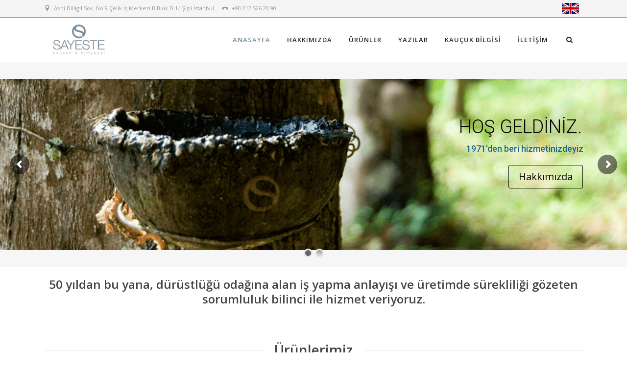

--- FILE ---
content_type: text/html; charset=UTF-8
request_url: https://www.sayestekaucuk.net/
body_size: 16276
content:
<!DOCTYPE html>
<html lang="tr" class="css3transitions">
<head>
<meta charset="UTF-8" />
<link rel="icon" href="https://www.sayestekaucuk.net/wp-content/uploads/2019/07/sayestekaucuk-fav.png" type="image/png">
<!-- Title -->
<!-- Responsive Meta -->
<meta name="viewport" content="width=device-width, initial-scale=1, maximum-scale=1"> 
<!-- Pingback URL -->
<link rel="pingback" href="https://www.sayestekaucuk.net/xmlrpc.php" />
<!-- Le HTML5 shim, for IE6-8 support of HTML5 elements -->
<!--[if lt IE 9]>
<script src="https://html5shim.googlecode.com/svn/trunk/html5.js"></script>
<![endif]-->
<style type="text/css">
p a{color: #798c99 !important;}
p a:hover{color: #798c99}
aside ul li{border-bottom:1px solid #e7e7e7;}
aside .tagcloud a:hover, .nav-growpop .icon-wrap, .woocommerce .widget_price_filter .ui-slider .ui-slider-range, .woocommerce-page .widget_price_filter .ui-slider .ui-slider-range, .woocommerce #content .quantity .minus:hover, .woocommerce #content .quantity .plus:hover, .woocommerce .quantity .minus:hover, .woocommerce .quantity .plus:hover, .woocommerce-page #content .quantity .minus:hover, .woocommerce-page #content .quantity .plus:hover, .woocommerce-page .quantity .minus:hover, .woocommerce-page .quantity .plus:hover{background:#798c99;} 
.nav-growpop .icon-wrap{border:0px solid #798c99;}
.accordion.style_1 .accordion-heading.in_head .accordion-toggle:before, .accordion.style_2 .accordion-heading.in_head .accordion-toggle:before, .accordion.style_3 .accordion-heading.in_head .accordion-toggle:before, .footer_social_icons.circle li:hover{background-color:#798c99;} 
nav .menu li > ul.sub-menu li{border-bottom:1px solid #222222;}
.codeless_slider .swiper-slide .buttons a.bordered:hover, .header_12 .full_nav_menu nav ul > li:hover, .header_12 .full_nav_menu nav ul > li.current-menu-item, .header_12 .full_nav_menu nav ul > li.current-menu-parent, .header_12 .full_nav_menu nav ul > li:hover{background:#798c99;}
.services_steps .icon_wrapper, .accordion.style_1 .accordion-heading.in_head .accordion-toggle:before{border:1px solid #798c99;}
.blog-article.timeline-style .timeline .date, aside #s, #respond textarea, #respond input[type="text"], .recent_news.events .blog-item, .sticky,.post-password-form input[type="password"]{border:1px solid #e7e7e7;}
.recent_news.events .link, .header_12 .full_nav_menu nav ul > li{border-left:1px solid #e7e7e7;}
.header_12 .full_nav_menu nav ul > li:last-child{border-right:1px solid #e7e7e7; padding-right:5px !important;}
.timeline-border{background:#e7e7e7;}
.portfolio-item.basic .link, .skill .prog, .codeless_slider .swiper-slide .buttons.colors-light a.colored, .recent_news.events .blog-item:hover .link{background:#798c99;}
.services_medium.style_1:hover .icon_wrapper, .services_medium.style_3:hover .icon_wrapper{background:#798c99 !important;}
.services_medium.style_3:hover .icon_wrapper{border:2px solid #798c99 !important;}
.blog-article .media .overlay{background:rgba(121, 140, 153, 0.8);}
.list li.titledesc dl dt .circle, .header_12 .after_navigation_widgetized #s{border:1px solid #e7e7e7;}
.blockquote{border-left:2px solid #798c99;}
.header_page h1{line-height:80px;}
.services_media.style_2 h5{ 
background:#798c99;
}
.services_small .content div, .comment .comment_text{line-height: 20px;}
.services_large:hover .icon_wrapper, .services_steps:hover .icon_wrapper {background: #798c99 ;}
.section-style.borders, .header_12 .full_nav_menu{border-top:1px solid #e7e7e7; border-bottom:1px solid #e7e7e7}
#comments{border-top:1px solid #e7e7e7;}
.not_found .search_field input[type="text"]{border:1px solid #e7e7e7;}
.background--dark nav .menu > li > a:hover, .background--dark header#header .header_tools .vert_mid > a:hover, .background--dark header#header .header_tools .vert_mid .cart .cart_icon:hover, .tabbable.style_1.tabs-left .nav-tabs li.active a, .contact_information dt i{color:#798c99 !important;}
.social_icons_sc i:hover, .tabbable.tabs-top.style_1 .nav.nav-tabs li.active a{color:#798c99;}
.header_1.fullwidth_slider_page .top_wrapper, .header_4.fullwidth_slider_page .top_wrapper, .header_5.fullwidth_slider_page .top_wrapper,.header_5.page_header_yes .top_wrapper, .header_11.fullwidth_slider_page .top_wrapper{
padding-top:90px;
}
.header_2 nav .menu>li.current-menu-item, .header_2 nav .menu>li.current-menu-parent, .header_2 nav .menu>li:hover{border-top:3px solid #798c99;}
.header_2 nav .codeless_custom_menu_mega_menu{border-top:2px solid #798c99;}
.header_2 nav .menu > li > ul.sub-menu{border-top:2px solid #798c99;}
.header_3 nav .menu>li.current-menu-item, .header_3 nav .menu>li.current-menu-parent, .header_3 nav .menu>li:hover{border-top:3px solid #798c99;}
.header_3 nav .codeless_custom_menu_mega_menu{border-top:2px solid #798c99;}
.header_3 nav .menu > li > ul.sub-menu{border-top:2px solid #798c99;} 
.header_4 nav .menu li > ul, .header_4 nav .menu>li:hover, .header_4 nav .menu>li.current-menu-item, .header_4 nav .menu>li.current-menu-parent, .header_4 .codeless_custom_menu_mega_menu, .header_4 .codeless_custom_menu_mega_menu{background:rgba(34, 34, 34, 0.90) !important;}
.header_4 .codeless_custom_menu_mega_menu ul.sub-menu{
background:transparent !important; 
}
.header_4 nav .menu>li:hover a, .header_4 nav .menu>li.current-menu-item a, .header_4 nav .menu>li.current-menu-parent a{color:#fff;}
.header_4 nav .menu li > ul.sub-menu li{border-bottom:1px solid rgba(34,34,34,0);}
.header_4 .header_page.with_subtitle .titles{margin-top:45px;}
.header_8 nav .menu>li.current-menu-item, .header_8 nav .menu>li.current-menu-parent, .header_8 nav .menu>li:hover{border-bottom:3px solid #798c99;}
.header_9 nav .menu>li.current-menu-item > a, .header_9 nav .menu>li.current-menu-parent > a , .header_9 nav .menu>li > a:hover{border-bottom:1px solid #798c99;}
.header_10 .full_nav_menu .container{border-top:1px solid #e7e7e7;border-bottom:1px solid #e7e7e7;}
.header_10 .full_nav_menu .container{border-top:1px solid #e7e7e7;border-bottom:1px solid #e7e7e7;}
.header_11.sticky_header nav.left .menu > li:last-child{padding-right:5px; margin-right:0; }
.woocommerce ul.products li.product:hover .overlay, .woocommerce-page ul.products li.product:hover .overlay{background:rgba(16,184,199, 0.90 );}
.woocommerce #content div.product p.price, .woocommerce #content div.product span.price, .woocommerce div.product p.price, .woocommerce div.product span.price, .woocommerce-page #content div.product p.price, .woocommerce-page #content div.product span.price, .woocommerce-page div.product p.price, .woocommerce-page div.product span.price, .woocommerce .star-rating span, .woocommerce-page .star-rating span, .recent_news.events .link i{color: #798c99;}
.header_tools .cart .checkout{
border-top:1px solid #222222;
}
.header_tools .cart_icon i:before{line-height:20px;}
.header_tools .cart .content .cart_item{
border-bottom:1px solid #222222;
}
.header_tools .cart .content .cart_item .description .price, .header_tools .cart .content .cart_item .description .price .amount, .header_tools .cart .cart_item .remove:after{
color:#888;
}
.header_tools .cart .content .cart_item .description .title, .header_tools .cart .checkout .subtotal{
color:#fff;
}
.header_tools .cart .content .cart_item .description .title:hover, .header_tools .cart .cart_item .remove:hover:after{color:#798c99;}
.tabbable.style_1 .nav-tabs li a{font-weight: 600}
.portfolio-item.grayscale .project:after{
border-color: transparent transparent #ffffff transparent;
}
#logo img{margin-top:-40px; }
.portfolio_single ul.info li .title{
text-transform: uppercase;
font-weight: 700	 }
.tabbable.tabs-top.style_1 .nav.nav-tabs li a{
text-transform: uppercase;
}
.woocommerce #review_form #respond textarea, .woocommerce-page #review_form #respond textarea,.side-nav,.wpcf7-form-control-wrap input, .wpcf7-form-control-wrap textarea, .select2-drop-active, .woocommerce .woocommerce-ordering, .woocommerce-page .woocommerce-ordering, .woocommerce .woocommerce-error, .woocommerce .woocommerce-info, .woocommerce .woocommerce-message, .woocommerce-page .woocommerce-error, .woocommerce-page .woocommerce-info, .woocommerce-page .woocommerce-message, #mc_signup_form .mc_input{
border:1px solid transparent !important;
}
.side-nav li{
border-bottom:1px solid transparent;
}
footer .widget_search input[type="text"]{
background:#222222;
color:#818181;
}
.codeless_news_slider .swiper-slide h1, .codeless_news_slider .featured_posts .featured h4{
background:rgba(121, 140, 153, 0.8);
}
.extra_navigation h5.widget-title{
text-transform:uppercase;
font-weight:700;
font-size:15px;
letter-spacing: :1px;
line-height:20px;
}
.blog-article.grid-style .content h1, .latest_blog .blog-item .content h4, .recent_news .blog-item h4, .recent_news.events .blog-item dt .date{text-transform: uppercase}
.latest_blog .blog-item .content h4{font-weight:700;}
.price_table  h1, .price_table .list ul li:before{color:#798c99;}
.price_table.highlighted .price, .side-nav li.current_page_item, .p_pagination .pagination .current, .p_pagination .pagination a:hover{background:#798c99;}
.btn-bt.default{
color: #222 ;
background: rgba(255,255,255, 0.00) ;
border-color: rgba(68,68,68, 0.20) ;
font-size: 13px ;
font-weight: 600 ;
text-transform: uppercase ;
letter-spacing: 1.5px ;
}
.btn-bt.default:hover{
color: #222222 ;
background: rgba(255,255,255, 0.00) ;
border-color: rgba(68,68,68, 1.00) ;
}
.light .btn-bt.default, .fullscreen-blog-article .content.background--dark .btn-bt{
color: #ffffff ;
background: rgba(255,255,255, 0.00) ;
border-color: rgba(255,255,255, 0.40) ;
}
.light .btn-bt.default:hover, .fullscreen-blog-article .content.background--dark .btn-bt:hover{
color: #ffffff ;
background: rgba(255,255,255, 0.00) ;
border-color: rgba(255,255,255, 1.00) ;
}
@media (max-width: 979px) {
.header_5 .background--dark nav .menu > li > a{
color: #222 !important;
}
}
/* Layout Inner Container */
@media (min-width: 981px) and (max-width: 1100px) {
.container{	width:87% !important ; }
}
@media (min-width: 768px){
.container{			
max-width: 1100px !important;
}
.row .span12{
width:100%; 
margin-left:0 !important;
padding-left:20px;
box-sizing: border-box;
-webkit-box-sizing: border-box;
-moz-box-sizing: border-box;
}
}
@media (min-width: 1101px) {
.container{
width:87%;
max-width: 1100px !important;
}
.row .span12{
width:100%;
margin-left:0 !important;
padding-left:20px;
box-sizing: border-box;
-webkit-box-sizing: border-box;
-moz-box-sizing: border-box;
}
.testimonial_carousel .item{width:1100px;}
}
/* End Layout Inner Container */
/* Layout Boxed */
.boxed_layout{
margin-top:30px !important;
margin-bottom:30px !important;
-webkit-box-shadow:0 5px 19px 2px rgba(0,0,0,0.1);
-moz-box-shadow:0 5px 19px 2px rgba(0,0,0,0.1);
box-shadow:0 5px 19px 2px rgba(0,0,0,0.1);
}
.boxed_layout{			
width:87% !important ;
max-width: 1100px !important;
}
/* End Layout Boxed */
@media (max-width: 480px){
.header_tools{display:none !important;}
}
</style> 
<style type="text/css">
/*#header{
margin: 0 auto;
}*/
.extra_navigation_button{
display:none;
}
#footer .row-fluid .span3:nth-child(2) {width:11%}
#footer .row-fluid .span3:nth-child(3) {width:25%}
.services_media .overlay span:hover {
opacity: 0!important;}
#recent-posts-4{    margin-left: 30%;}
#menu-item-1407{display:none;}
@media (max-width: 580px){
#recent-posts-4{    margin: auto;}
.menu-small ul.menu > li > a{
color: #888!important;
}
#text-2 {text-align:center;}
#footer #recent-posts-4,#footer #nav_menu-3{
text-align:center;
}
#footer .row-fluid .span3:nth-child(2) {width:100%}
#footer .row-fluid .span3:nth-child(3) {width:100%}
.header_1.fullwidth_slider_page .top_wrapper{
padding-top: 0px;
}
}
.wpcf7-form input, .wpcf7-form-control-wrap textarea{
border: 1px solid #cfcfcf!important;
}</style>
<script type="text/javascript">
/*jQuery(document).ready(function(){
});*/    </script>
<script type="text/javascript">
/*jQuery(document).ready(function(){
});*/    </script>
<script type='text/javascript'>
/* <![CDATA[ */  
var codeless_global = { 
ajaxurl: 'https://www.sayestekaucuk.net/wp-admin/admin-ajax.php',
button_style: 'default'
}; 
/* ]]> */ 
</script>
<meta name='robots' content='index, follow, max-video-preview:-1, max-snippet:-1, max-image-preview:large' />
<!-- This site is optimized with the Yoast SEO plugin v19.4 - https://yoast.com/wordpress/plugins/seo/ -->
<title>Türkiye&#039;nin Lider Kauçuk Tedarikçisi Şayeste Kauçuk</title>
<meta name="description" content="Şayeste Kauçuk Türk Kauçuk Sektöründe tecrübenin ve yenilikçi anlayışın temsilcisi olarak, uzun yıllardan beri hizmet vermektedir." />
<link rel="canonical" href="https://www.sayestekaucuk.net/" />
<meta property="og:locale" content="tr_TR" />
<meta property="og:type" content="website" />
<meta property="og:title" content="Türkiye&#039;nin Lider Kauçuk Tedarikçisi Şayeste Kauçuk" />
<meta property="og:description" content="Şayeste Kauçuk Türk Kauçuk Sektöründe tecrübenin ve yenilikçi anlayışın temsilcisi olarak, uzun yıllardan beri hizmet vermektedir." />
<meta property="og:url" content="https://www.sayestekaucuk.net/" />
<meta property="og:site_name" content="Şayeste Kauçuk &amp; Kimyevi" />
<meta property="article:modified_time" content="2024-12-31T08:06:36+00:00" />
<meta name="twitter:card" content="summary_large_image" />
<meta name="twitter:label1" content="Tahmini okuma süresi" />
<meta name="twitter:data1" content="1 dakika" />
<script type="application/ld+json" class="yoast-schema-graph">{"@context":"https://schema.org","@graph":[{"@type":"WebSite","@id":"https://www.sayestekaucuk.net/#website","url":"https://www.sayestekaucuk.net/","name":"Şayeste Kauçuk &amp; Kimyevi","description":"Kauçuk ve Kimyevi Hammadde Tedarikçisi","potentialAction":[{"@type":"SearchAction","target":{"@type":"EntryPoint","urlTemplate":"https://www.sayestekaucuk.net/?s={search_term_string}"},"query-input":"required name=search_term_string"}],"inLanguage":"tr"},{"@type":"WebPage","@id":"https://www.sayestekaucuk.net/","url":"https://www.sayestekaucuk.net/","name":"Türkiye'nin Lider Kauçuk Tedarikçisi Şayeste Kauçuk","isPartOf":{"@id":"https://www.sayestekaucuk.net/#website"},"datePublished":"2014-09-11T15:07:02+00:00","dateModified":"2024-12-31T08:06:36+00:00","description":"Şayeste Kauçuk Türk Kauçuk Sektöründe tecrübenin ve yenilikçi anlayışın temsilcisi olarak, uzun yıllardan beri hizmet vermektedir.","breadcrumb":{"@id":"https://www.sayestekaucuk.net/#breadcrumb"},"inLanguage":"tr","potentialAction":[{"@type":"ReadAction","target":["https://www.sayestekaucuk.net/"]}]},{"@type":"BreadcrumbList","@id":"https://www.sayestekaucuk.net/#breadcrumb","itemListElement":[{"@type":"ListItem","position":1,"name":"Ana sayfa"}]}]}</script>
<!-- / Yoast SEO plugin. -->
<link rel='dns-prefetch' href='//fonts.googleapis.com' />
<link rel="alternate" type="application/rss+xml" title="Şayeste Kauçuk &amp; Kimyevi &raquo; beslemesi" href="https://www.sayestekaucuk.net/feed/" />
<link rel="alternate" type="application/rss+xml" title="Şayeste Kauçuk &amp; Kimyevi &raquo; yorum beslemesi" href="https://www.sayestekaucuk.net/comments/feed/" />
<link rel="alternate" type="application/rss+xml" title="Şayeste Kauçuk &amp; Kimyevi &raquo; Home yorum beslemesi" href="https://www.sayestekaucuk.net/home/feed/" />
<!-- <link rel='stylesheet' id='wp-block-library-css'  href='https://www.sayestekaucuk.net/wp-includes/css/dist/block-library/style.min.css?ver=6.0.9' type='text/css' media='all' /> -->
<link rel="stylesheet" type="text/css" href="//www.sayestekaucuk.net/wp-content/cache/wpfc-minified/2olcxtm0/7qix5.css" media="all"/>
<style id='global-styles-inline-css' type='text/css'>
body{--wp--preset--color--black: #000000;--wp--preset--color--cyan-bluish-gray: #abb8c3;--wp--preset--color--white: #ffffff;--wp--preset--color--pale-pink: #f78da7;--wp--preset--color--vivid-red: #cf2e2e;--wp--preset--color--luminous-vivid-orange: #ff6900;--wp--preset--color--luminous-vivid-amber: #fcb900;--wp--preset--color--light-green-cyan: #7bdcb5;--wp--preset--color--vivid-green-cyan: #00d084;--wp--preset--color--pale-cyan-blue: #8ed1fc;--wp--preset--color--vivid-cyan-blue: #0693e3;--wp--preset--color--vivid-purple: #9b51e0;--wp--preset--gradient--vivid-cyan-blue-to-vivid-purple: linear-gradient(135deg,rgba(6,147,227,1) 0%,rgb(155,81,224) 100%);--wp--preset--gradient--light-green-cyan-to-vivid-green-cyan: linear-gradient(135deg,rgb(122,220,180) 0%,rgb(0,208,130) 100%);--wp--preset--gradient--luminous-vivid-amber-to-luminous-vivid-orange: linear-gradient(135deg,rgba(252,185,0,1) 0%,rgba(255,105,0,1) 100%);--wp--preset--gradient--luminous-vivid-orange-to-vivid-red: linear-gradient(135deg,rgba(255,105,0,1) 0%,rgb(207,46,46) 100%);--wp--preset--gradient--very-light-gray-to-cyan-bluish-gray: linear-gradient(135deg,rgb(238,238,238) 0%,rgb(169,184,195) 100%);--wp--preset--gradient--cool-to-warm-spectrum: linear-gradient(135deg,rgb(74,234,220) 0%,rgb(151,120,209) 20%,rgb(207,42,186) 40%,rgb(238,44,130) 60%,rgb(251,105,98) 80%,rgb(254,248,76) 100%);--wp--preset--gradient--blush-light-purple: linear-gradient(135deg,rgb(255,206,236) 0%,rgb(152,150,240) 100%);--wp--preset--gradient--blush-bordeaux: linear-gradient(135deg,rgb(254,205,165) 0%,rgb(254,45,45) 50%,rgb(107,0,62) 100%);--wp--preset--gradient--luminous-dusk: linear-gradient(135deg,rgb(255,203,112) 0%,rgb(199,81,192) 50%,rgb(65,88,208) 100%);--wp--preset--gradient--pale-ocean: linear-gradient(135deg,rgb(255,245,203) 0%,rgb(182,227,212) 50%,rgb(51,167,181) 100%);--wp--preset--gradient--electric-grass: linear-gradient(135deg,rgb(202,248,128) 0%,rgb(113,206,126) 100%);--wp--preset--gradient--midnight: linear-gradient(135deg,rgb(2,3,129) 0%,rgb(40,116,252) 100%);--wp--preset--duotone--dark-grayscale: url('#wp-duotone-dark-grayscale');--wp--preset--duotone--grayscale: url('#wp-duotone-grayscale');--wp--preset--duotone--purple-yellow: url('#wp-duotone-purple-yellow');--wp--preset--duotone--blue-red: url('#wp-duotone-blue-red');--wp--preset--duotone--midnight: url('#wp-duotone-midnight');--wp--preset--duotone--magenta-yellow: url('#wp-duotone-magenta-yellow');--wp--preset--duotone--purple-green: url('#wp-duotone-purple-green');--wp--preset--duotone--blue-orange: url('#wp-duotone-blue-orange');--wp--preset--font-size--small: 13px;--wp--preset--font-size--medium: 20px;--wp--preset--font-size--large: 36px;--wp--preset--font-size--x-large: 42px;}.has-black-color{color: var(--wp--preset--color--black) !important;}.has-cyan-bluish-gray-color{color: var(--wp--preset--color--cyan-bluish-gray) !important;}.has-white-color{color: var(--wp--preset--color--white) !important;}.has-pale-pink-color{color: var(--wp--preset--color--pale-pink) !important;}.has-vivid-red-color{color: var(--wp--preset--color--vivid-red) !important;}.has-luminous-vivid-orange-color{color: var(--wp--preset--color--luminous-vivid-orange) !important;}.has-luminous-vivid-amber-color{color: var(--wp--preset--color--luminous-vivid-amber) !important;}.has-light-green-cyan-color{color: var(--wp--preset--color--light-green-cyan) !important;}.has-vivid-green-cyan-color{color: var(--wp--preset--color--vivid-green-cyan) !important;}.has-pale-cyan-blue-color{color: var(--wp--preset--color--pale-cyan-blue) !important;}.has-vivid-cyan-blue-color{color: var(--wp--preset--color--vivid-cyan-blue) !important;}.has-vivid-purple-color{color: var(--wp--preset--color--vivid-purple) !important;}.has-black-background-color{background-color: var(--wp--preset--color--black) !important;}.has-cyan-bluish-gray-background-color{background-color: var(--wp--preset--color--cyan-bluish-gray) !important;}.has-white-background-color{background-color: var(--wp--preset--color--white) !important;}.has-pale-pink-background-color{background-color: var(--wp--preset--color--pale-pink) !important;}.has-vivid-red-background-color{background-color: var(--wp--preset--color--vivid-red) !important;}.has-luminous-vivid-orange-background-color{background-color: var(--wp--preset--color--luminous-vivid-orange) !important;}.has-luminous-vivid-amber-background-color{background-color: var(--wp--preset--color--luminous-vivid-amber) !important;}.has-light-green-cyan-background-color{background-color: var(--wp--preset--color--light-green-cyan) !important;}.has-vivid-green-cyan-background-color{background-color: var(--wp--preset--color--vivid-green-cyan) !important;}.has-pale-cyan-blue-background-color{background-color: var(--wp--preset--color--pale-cyan-blue) !important;}.has-vivid-cyan-blue-background-color{background-color: var(--wp--preset--color--vivid-cyan-blue) !important;}.has-vivid-purple-background-color{background-color: var(--wp--preset--color--vivid-purple) !important;}.has-black-border-color{border-color: var(--wp--preset--color--black) !important;}.has-cyan-bluish-gray-border-color{border-color: var(--wp--preset--color--cyan-bluish-gray) !important;}.has-white-border-color{border-color: var(--wp--preset--color--white) !important;}.has-pale-pink-border-color{border-color: var(--wp--preset--color--pale-pink) !important;}.has-vivid-red-border-color{border-color: var(--wp--preset--color--vivid-red) !important;}.has-luminous-vivid-orange-border-color{border-color: var(--wp--preset--color--luminous-vivid-orange) !important;}.has-luminous-vivid-amber-border-color{border-color: var(--wp--preset--color--luminous-vivid-amber) !important;}.has-light-green-cyan-border-color{border-color: var(--wp--preset--color--light-green-cyan) !important;}.has-vivid-green-cyan-border-color{border-color: var(--wp--preset--color--vivid-green-cyan) !important;}.has-pale-cyan-blue-border-color{border-color: var(--wp--preset--color--pale-cyan-blue) !important;}.has-vivid-cyan-blue-border-color{border-color: var(--wp--preset--color--vivid-cyan-blue) !important;}.has-vivid-purple-border-color{border-color: var(--wp--preset--color--vivid-purple) !important;}.has-vivid-cyan-blue-to-vivid-purple-gradient-background{background: var(--wp--preset--gradient--vivid-cyan-blue-to-vivid-purple) !important;}.has-light-green-cyan-to-vivid-green-cyan-gradient-background{background: var(--wp--preset--gradient--light-green-cyan-to-vivid-green-cyan) !important;}.has-luminous-vivid-amber-to-luminous-vivid-orange-gradient-background{background: var(--wp--preset--gradient--luminous-vivid-amber-to-luminous-vivid-orange) !important;}.has-luminous-vivid-orange-to-vivid-red-gradient-background{background: var(--wp--preset--gradient--luminous-vivid-orange-to-vivid-red) !important;}.has-very-light-gray-to-cyan-bluish-gray-gradient-background{background: var(--wp--preset--gradient--very-light-gray-to-cyan-bluish-gray) !important;}.has-cool-to-warm-spectrum-gradient-background{background: var(--wp--preset--gradient--cool-to-warm-spectrum) !important;}.has-blush-light-purple-gradient-background{background: var(--wp--preset--gradient--blush-light-purple) !important;}.has-blush-bordeaux-gradient-background{background: var(--wp--preset--gradient--blush-bordeaux) !important;}.has-luminous-dusk-gradient-background{background: var(--wp--preset--gradient--luminous-dusk) !important;}.has-pale-ocean-gradient-background{background: var(--wp--preset--gradient--pale-ocean) !important;}.has-electric-grass-gradient-background{background: var(--wp--preset--gradient--electric-grass) !important;}.has-midnight-gradient-background{background: var(--wp--preset--gradient--midnight) !important;}.has-small-font-size{font-size: var(--wp--preset--font-size--small) !important;}.has-medium-font-size{font-size: var(--wp--preset--font-size--medium) !important;}.has-large-font-size{font-size: var(--wp--preset--font-size--large) !important;}.has-x-large-font-size{font-size: var(--wp--preset--font-size--x-large) !important;}
</style>
<!-- <link rel='stylesheet' id='contact-form-7-css'  href='https://www.sayestekaucuk.net/wp-content/plugins/contact-form-7/includes/css/styles.css?ver=5.6.1' type='text/css' media='all' /> -->
<!-- <link rel='stylesheet' id='rs-plugin-settings-css'  href='https://www.sayestekaucuk.net/wp-content/plugins/revslider/public/assets/css/settings.css?ver=5.3.1' type='text/css' media='all' /> -->
<link rel="stylesheet" type="text/css" href="//www.sayestekaucuk.net/wp-content/cache/wpfc-minified/k0egnc1u/hgoi6.css" media="all"/>
<style id='rs-plugin-settings-inline-css' type='text/css'>
#rs-demo-id {}
</style>
<!-- <link rel='stylesheet' id='ivory-search-styles-css'  href='https://www.sayestekaucuk.net/wp-content/plugins/add-search-to-menu/public/css/ivory-search.min.css?ver=5.4.7' type='text/css' media='all' /> -->
<!-- <link rel='stylesheet' id='childtheme_style-css'  href='https://www.sayestekaucuk.net/wp-content/themes/specular-child/style.css?ver=6.0.9' type='text/css' media='all' /> -->
<!-- <link rel='stylesheet' id='style-css'  href='https://www.sayestekaucuk.net/wp-content/themes/specular-child/style.css?ver=6.0.9' type='text/css' media='all' /> -->
<!-- <link rel='stylesheet' id='bootstrap-responsive-css'  href='https://www.sayestekaucuk.net/wp-content/themes/specular/css/bootstrap-responsive.css?ver=6.0.9' type='text/css' media='all' /> -->
<!-- <link rel='stylesheet' id='jquery.fancybox-css'  href='https://www.sayestekaucuk.net/wp-content/themes/specular/fancybox/source/jquery.fancybox.css?v=2.1.2&#038;ver=6.0.9' type='text/css' media='all' /> -->
<!-- <link rel='stylesheet' id='vector-icons-css'  href='https://www.sayestekaucuk.net/wp-content/themes/specular/css/vector-icons.css?ver=6.0.9' type='text/css' media='all' /> -->
<!-- <link rel='stylesheet' id='font-awesome-css'  href='https://www.sayestekaucuk.net/wp-content/themes/specular/css/font-awesome.min.css?ver=6.0.9' type='text/css' media='all' /> -->
<!-- <link rel='stylesheet' id='linecon-css'  href='https://www.sayestekaucuk.net/wp-content/themes/specular/css/linecon.css?ver=6.0.9' type='text/css' media='all' /> -->
<!-- <link rel='stylesheet' id='steadysets-css'  href='https://www.sayestekaucuk.net/wp-content/themes/specular/css/steadysets.css?ver=6.0.9' type='text/css' media='all' /> -->
<!-- <link rel='stylesheet' id='hoverex-css'  href='https://www.sayestekaucuk.net/wp-content/themes/specular/css/hoverex-all.css?ver=6.0.9' type='text/css' media='all' /> -->
<!-- <link rel='stylesheet' id='jquery.easy-pie-chart-css'  href='https://www.sayestekaucuk.net/wp-content/themes/specular/css/jquery.easy-pie-chart.css?ver=6.0.9' type='text/css' media='all' /> -->
<!-- <link rel='stylesheet' id='idangerous.swiper-css'  href='https://www.sayestekaucuk.net/wp-content/themes/specular/css/idangerous.swiper.css?ver=6.0.9' type='text/css' media='all' /> -->
<!-- <link rel='stylesheet' id='js_composer_front-css'  href='https://www.sayestekaucuk.net/wp-content/plugins/js_composer/assets/css/js_composer.min.css?ver=5.0.1' type='text/css' media='all' /> -->
<link rel="stylesheet" type="text/css" href="//www.sayestekaucuk.net/wp-content/cache/wpfc-minified/dqmlyzjt/hh53a.css" media="all"/>
<link rel='stylesheet' id='redux-google-fonts-cl_redata-css'  href='https://fonts.googleapis.com/css?family=Open+Sans%3A300%2C400%2C600%2C700%2C800%2C300italic%2C400italic%2C600italic%2C700italic%2C800italic&#038;ver=6.0.9' type='text/css' media='all' />
<script src='//www.sayestekaucuk.net/wp-content/cache/wpfc-minified/desyk6em/hgoi7.js' type="text/javascript"></script>
<!-- <script type='text/javascript' src='https://www.sayestekaucuk.net/wp-includes/js/jquery/jquery.min.js?ver=3.6.0' id='jquery-core-js'></script> -->
<!-- <script type='text/javascript' src='https://www.sayestekaucuk.net/wp-includes/js/jquery/jquery-migrate.min.js?ver=3.3.2' id='jquery-migrate-js'></script> -->
<!-- <script type='text/javascript' src='https://www.sayestekaucuk.net/wp-content/plugins/revslider/public/assets/js/jquery.themepunch.tools.min.js?ver=5.3.1' id='tp-tools-js'></script> -->
<!-- <script type='text/javascript' src='https://www.sayestekaucuk.net/wp-content/plugins/revslider/public/assets/js/jquery.themepunch.revolution.min.js?ver=5.3.1' id='revmin-js'></script> -->
<link rel="https://api.w.org/" href="https://www.sayestekaucuk.net/wp-json/" /><link rel="alternate" type="application/json" href="https://www.sayestekaucuk.net/wp-json/wp/v2/pages/878" /><link rel="EditURI" type="application/rsd+xml" title="RSD" href="https://www.sayestekaucuk.net/xmlrpc.php?rsd" />
<link rel="wlwmanifest" type="application/wlwmanifest+xml" href="https://www.sayestekaucuk.net/wp-includes/wlwmanifest.xml" /> 
<meta name="generator" content="WordPress 6.0.9" />
<link rel='shortlink' href='https://www.sayestekaucuk.net/' />
<link rel="alternate" type="application/json+oembed" href="https://www.sayestekaucuk.net/wp-json/oembed/1.0/embed?url=https%3A%2F%2Fwww.sayestekaucuk.net%2F" />
<link rel="alternate" type="text/xml+oembed" href="https://www.sayestekaucuk.net/wp-json/oembed/1.0/embed?url=https%3A%2F%2Fwww.sayestekaucuk.net%2F&#038;format=xml" />
<meta name="generator" content="Powered by Visual Composer - drag and drop page builder for WordPress."/>
<!--[if lte IE 9]><link rel="stylesheet" type="text/css" href="https://www.sayestekaucuk.net/wp-content/plugins/js_composer/assets/css/vc_lte_ie9.min.css" media="screen"><![endif]--><meta name="generator" content="Powered by Slider Revolution 5.3.1 - responsive, Mobile-Friendly Slider Plugin for WordPress with comfortable drag and drop interface." />
<style type="text/css" title="dynamic-css" class="options-output">#logo img{height:80px;}header#header .row-fluid .span12,.header_wrapper{height:90px;}.header_1 header#header:not(.transparent), .header_2 header#header, .header_3.header_wrapper header > .container,  .header_4 header#header:not(.transparent),  .header_5 header#header:not(.transparent), .header_6 header#header, .header_6 .full_nav_menu, .header_7.header_wrapper, .header_8.header_wrapper, .header_9.header_wrapper, .header_10.header_wrapper, .header_10 .full_nav_menu, .header_11.header_wrapper:not(.transparent){background-color:#fff;}.header_wrapper{border-bottom:0px solid ;}nav .menu > li > a, nav .menu > li.hasSubMenu:after,header#header .header_tools .vert_mid > a:not(#trigger-overlay), header#header .header_tools .cart .cart_icon{font-family:"Open Sans";text-align:center;text-transform:uppercase;line-height:20px;letter-spacing:1px;font-weight:600;color:#222;font-size:13px;}nav .menu > li{padding-right:5px;padding-left:5px;}nav .menu > li{margin-right:0;margin-left:0;}nav .menu > li > ul.sub-menu,nav .menu > li > ul.sub-menu ul{width:220px;}nav .menu li > ul,.codeless_custom_menu_mega_menu,.menu-small,.header_tools .cart .content{background-color:#222222;}nav .menu li > ul.sub-menu li{color:#222222;}nav .menu li > ul.sub-menu li, .menu-small ul li a{text-transform:uppercase;letter-spacing:0.3px;color:#888;font-size:11px;}nav .codeless_custom_menu_mega_menu ul>li h6, .menu-small ul.menu .codeless_custom_menu_mega_menu h6, .menu-small ul.menu > li > a {text-transform:uppercase;letter-spacing:1px;font-weight:600;color:#fff;font-size:14px;}.top_nav{background-color:#f5f5f5;}.top_nav{border-top:0px solid ;}.top_nav{border-bottom:1px solid #798c99;}.top_nav{font-family:"Open Sans";font-weight:normal;font-style:normal;color:#999;font-size:11px;}.top_nav, .top_nav .widget{height:35px;}.header_page,.header_page{height:80px;}.header_page,.header_page{color:#444444;}.header_page, #slider-fullwidth{border-bottom:0px solid ;}.sticky_header header#header .row-fluid .span12,.sticky_header .header_wrapper{height:60px;}.sticky_header header#header{background-color:rgba(255,255,255,0.8);}.header_11 nav li > a:hover, .header_11 nav li.current-menu-item > a, .header_11 nav li.current-menu-parent > a ,.header_10 nav li > a:hover, .header_10 nav li.current-menu-item > a, .header_10 nav li.current-menu-parent > a ,.header_9 nav li > a:hover, .header_9 nav li.current-menu-item > a, .header_9 nav li.current-menu-parent > a ,.header_8 nav li > a:hover, .header_8 nav li.current-menu-item > a, .header_8 nav li.current-menu-parent > a ,.header_7 nav li > a:hover, .header_7 nav li.current-menu-item > a, .header_7 nav li.current-menu-parent > a ,.header_6 nav li > a:hover, .header_6 nav li.current-menu-item > a, .header_6 nav li.current-menu-parent > a ,.header_5 nav li > a:hover, .header_5 nav li.current-menu-item > a, .header_5 nav li.current-menu-parent > a ,.header_3 nav li > a:hover, .header_3 nav li.current-menu-item > a, .header_3 nav li.current-menu-parent > a ,.header_2 nav li > a:hover, .header_2 nav li.current-menu-item > a, .header_2 nav li.current-menu-parent > a ,.codeless_slider .swiper-slide .buttons.colors-light a.colored:hover *,.services_steps .icon_wrapper i,.testimonial_carousel .item .param span,.services_large .icon_wrapper i,.animated_counter i,.services_medium.style_1 i,.services_small dt i,.single_staff .social_widget li a:hover i,.single_staff .position,.list li.titledesc dl dt i,.list li.simple i,.page_parents li a:hover,#portfolio-filter ul li.active a,.content_portfolio.fullwidth #portfolio-filter ul li.active a,a:hover,.header_1 nav li.current-menu-item > a,.blog-article h1 a:hover, .blog-article.timeline-style .content .quote i,.header_1 nav li.current-menu-item:after,.header_1 nav li > a:hover,.header_1 nav li:hover:after,header#header .header_tools > a:hover,footer#footer a:hover,aside ul li:hover:after,.highlights{color:#798c99;}body{color:#777777;}h1,h2,h3,h4,h5,h6,.portfolio_single ul.info li .title, .skill_title{color:#444444;}.p_pagination .pagination span, .pagination a,.testimonial_cycle .item p,#portfolio-filter ul li.active, #faq-filter ul li.active, .accordion.style_2 .accordion-heading .accordion-toggle, .services_medium.style_1 .icon_wrapper, .skill{background-color:#f5f5f5;}#content{background-color:transparent;}.header_page.normal h1{text-transform:uppercase;font-weight:600;font-size:24px;}.header_page.with_subtitle.normal .titles h1{text-transform:uppercase;font-weight:600;font-size:20px;}.header_page.with_subtitle.normal .titles h3{text-transform:none;font-weight:400;font-size:13px;}.header_page.centered h1{text-transform:none;font-weight:300;font-size:38px;}.header_page.with_subtitle.centered .titles h1{text-transform:uppercase;letter-spacing:4px;font-weight:600;font-size:48px;}.header_page.with_subtitle.centered .titles h3{text-transform:none;font-weight:300;font-size:26px;}footer#footer .widget-title{text-transform:uppercase;letter-spacing:1px;font-weight:700;color:#cdcdcd;font-size:14px;}footer#footer, footer#footer .contact_information dd .title{color:#818181;}footer#footer a, footer#footer .contact_information dd p{color:#cdcdcd;}footer#footer .inner{background-color:#1c1c1c;}#copyright, footer .widget_recent_comments li, footer .tagcloud a{background-color:#222222;}footer#footer{border-top:0px solid ;}.footer_social_icons.circle li{background-color:#222222;}.footer_social_icons.circle li a i{color:#ffffff;}.blog-article.standard-style .content h1, .blog-article.alternative-style .content h1, .blog-article.timeline-style .content h1{text-transform:uppercase;line-height:30px;font-weight:700;color:#444444;font-size:20px;}.blog-article.alternate-style .info, .blog-article.timeline-style .info, .blog-article.standard-style .info, .blog-article.grid-style .info, .fullscreen-single .info, .recent_news .blog-item .info, .latest_blog .blog-item .info {line-height:20px;color:#999999;font-size:12px;}.blog-article.alternate-style .info i, .blog-article.timeline-style .info i, .blog-article.standard-style .info i, .blog-article.grid-style .info, .fullscreen-single .info i, .latest_blog .blog-item .info i, .recent_news .blog-item .info i {font-size:15px;}.blog-article.timeline-style .post_box, .blog-article.grid-style .gridbox{background-color:#ffffff;}.fullscreen-blog-article .content{background-color:rgba(255,255,255,0);}aside .widget-title, .portfolio_single h4{text-transform:uppercase;line-height:20px;letter-spacing:1px;font-weight:700;color:#444444;font-size:15px;}aside .widget-title{margin-bottom:24px;}aside .widget{margin-bottom:35px;}aside .tagcloud a{background-color:#222222;}aside .tagcloud a{color:#ffffff;}.codeless_slider_wrapper{background-color:#222222;}#portfolio-filter ul li a, #faq-filter ul li a{text-transform:uppercase;letter-spacing:1px;font-weight:600;color:#bebebe;}#portfolio-filter ul li.active a, #portfolio-filter ul li a:hover, #faq-filter ul li.active a, #faq-filter ul li a:hover{color:#222222;}.content_portfolio.fullwidth .filter-row{background-color:#222222;}.content_portfolio.fullwidth #portfolio-filter ul li a{color:rgba(255,255,255,0.8);}.content_portfolio.fullwidth #portfolio-filter ul li a:hover{color:#ffffff;}.portfolio-item.overlayed .tpl2 .bg{background-color:rgba(16,184,199,0.9);}.portfolio-item.overlayed h4{text-transform:uppercase;font-weight:600;color:#fff;}.portfolio-item.overlayed h6{text-transform:none;font-weight:300;color:#fff;font-size:14px;}.portfolio-item.grayscale .project{background-color:#ffffff;}.portfolio-item.grayscale .project h5{font-weight:600;}.portfolio-item.grayscale .project h6{color:#bebebe;}.portfolio-item.basic .bg{background-color:rgba(255,255,255,0.9);}.portfolio-item.basic .link{color:#ffffff;}.portfolio-item.basic .show_text h5{text-align:center;text-transform:uppercase;letter-spacing:1px;font-weight:600;color:#222;}.portfolio-item.basic .show_text h6{text-align:center;font-weight:400;color:#888;}.accordion.style_2 .accordion-heading .accordion-toggle, .accordion.style_1 .accordion-heading .accordion-toggle{text-transform:uppercase;letter-spacing:1px;font-weight:600;color:#555;font-size:15px;}.accordion.style_1 .accordion-heading.in_head .accordion-toggle, .accordion.style_2 .accordion-heading.in_head .accordion-toggle{color:#222222;}.block_title.column_title h1{text-align:left;text-transform:uppercase;line-height:24px;letter-spacing:1px;font-weight:600;color:#222;}.block_title.column_title h2{text-align:left;text-transform:none;font-weight:300;color:#888;}.block_title.section_title h1{text-transform:uppercase;line-height:38px;letter-spacing:1.5px;font-weight:700;}.block_title.section_title p{line-height:20px;font-weight:400;color:#555;font-size:14px;}.odometer{line-height:48px;letter-spacing:-1px;font-weight:600;color:#444;font-size:48px;}.testimonial_carousel .item p{line-height:30px;font-weight:300;color:#444;font-size:18px;}.textbar h2{text-transform:none;letter-spacing:0px;font-weight:600;color:#222;font-size:24px;}.woocommerce #content div.product .product_title, .woocommerce div.product .product_title, .woocommerce-page #content div.product .product_title, .woocommerce-page div.product .product_title, .woocommerce ul.products li.product h6, .woocommerce-page ul.products li.product h6{text-transform:uppercase;letter-spacing:1.5;font-weight:700;}body{font-family:"Open Sans";line-height:20px;font-weight:400;font-style:normal;color:#777;font-size:13px;}h1,h2,h3,h4,h5,h6,.skill_title{font-family:"Open Sans";font-weight:600;font-style:normal;}h1{line-height:24px;font-size:20px;}h2{line-height:30px;font-size:24px;}h3{line-height:26px;font-size:18px;}h4{line-height:24px;font-size:16px;}h5{line-height:22px;font-size:15px;}h6{line-height:20px;font-size:14px;}.vc_row.section-style, .vc_row.standard_section{margin-bottom:85px;}#content{padding-top:85px;padding-bottom:85px;}</style><style type="text/css" data-type="vc_custom-css">#content {
padding-top: 20px;
padding-bottom: 0px;
}
.homeurun h4{
font-size:28px;
}
.vc_row.standard_section {
margin-bottom: 20px;
}
@media (max-width: 480px){
.homeurun h4{
font-size: 26px;
padding: 0;
text-align: center;
}
}
.hizsek .dark img{
padding:3px;
}
.hizsek .dark .with_padding{
padding:0px;
}
@media (max-width: 580px){
.main-hak{
font-size: 20px!important;
line-height: 25px!important;
}
#slider-fullwidth{
margin-top: -22px!important;
}
.vc_custom_1564321690087 {
padding-top: 0px !important;
}
}
.main-hak{
font-size: 28px;
color: #555555;
line-height: 40px;
text-align: center;
font-family: Roboto;
font-weight: 300;
font-style: normal;
}</style><style type="text/css" data-type="vc_shortcodes-custom-css">.vc_custom_1564321500201{margin-bottom: 0px !important;}.vc_custom_1564321690087{padding-top: 40px !important;}.vc_custom_1566578861758{padding-top: 40px !important;}</style><noscript><style type="text/css"> .wpb_animate_when_almost_visible { opacity: 1; }</style></noscript>
</head>
<!-- End of Header -->
<body data-rsssl=1  class="home page-template-default page page-id-878 specular header_1 fullwidth_slider_page sticky_active wpb-js-composer js-comp-ver-5.0.1 vc_responsive">
<div class="search_bar"><div class="container">
<form action="https://www.sayestekaucuk.net" id="search-form">
<div class="input-append">
<input type="text" size="16" placeholder="Arama&hellip;" name="s" id="s"><button type="submit" class="more">Arama</button>
<a href="#" class="close_"><i class="moon-close"></i></a>
</div>
</form></div></div>
<div class="extra_navigation right">
<a href="#" class="close"></a>
<div class="content"></div>
</div>
<div class="viewport">
<!-- Used for boxed layout -->
<!-- Start Top Navigation -->
<div class="top_nav">
<div class="container">
<div class="row-fluid">
<div class="span6">
<div class="pull-left">
<div id="widget_shortcode-2" class="widget widget_shortcode"><div class="icon_text"><i class="moon-location"></i><span>Avni Dilligil Sok. No:9 Çelik İş Merkezi B Blok D:14 Şişli İstanbul</span></div></div><div id="widget_shortcode-3" class="widget widget_shortcode"><div class="icon_text"><i class="moon-phone-hang-up"></i><span>+90 212 526 20 90</span></div></div>                    </div>
</div>
<div class="span6">
<div class="pull-right">
<div id="text-4" class="widget widget_text">			<div class="textwidget"><p style="margin: 0px;"><a href="https://www.sayestekaucuk.net/en/"><img style="width: 70%;" src="https://www.sayestekaucuk.net/wp-content/uploads/2019/09/sayestekaucuk-en.jpg" /></a></p>
</div>
</div>                    </div>
</div>
</div>
</div>
</div>
<!-- End of Top Navigation -->
<!-- Header BEGIN -->
<div  class="header_wrapper  header_1 background--light ">
<header id="header" class=" ">
<div class="container">
<div class="row-fluid">
<div class="span12">
<!-- Logo -->
<div id="logo" class="">
<a href='https://www.sayestekaucuk.net/'><img class='dark' src=https://www.sayestekaucuk.net/wp-content/uploads/2019/07/sayestekaucuk-logo.png alt='' /><img class='light' src=https://www.sayestekaucuk.net/wp-content/uploads/2019/07/sayestekaucuk-logo-white.png alt='' /></a>  
</div>
<!-- #logo END -->
<!-- Tools -->
<div class="header_tools">
<div class="vert_mid">
<a class="right_search open_search_button" href="#">
<i class="icon-search"></i>
</a>
<a class="extra_navigation_button" href="#">
<i class="icon-bars"></i>
</a>  
</div>
</div>
<!-- End Tools-->
<!-- Navigation -->
<div id="navigation" class="nav_top pull-right  ">
<nav>
<ul id="menu-nav" class="menu codeless_megemenu"><li id="menu-item-890" class="menu-item menu-item-type-post_type menu-item-object-page menu-item-home current-menu-item page_item page-item-878 current_page_item" data-bg=""><a href="https://www.sayestekaucuk.net/">Anasayfa</a></li>
<li id="menu-item-889" class="menu-item menu-item-type-post_type menu-item-object-page" data-bg=""><a href="https://www.sayestekaucuk.net/hakkimizda/">Hakkımızda</a></li>
<li id="menu-item-949" class="menu-item menu-item-type-post_type menu-item-object-page menu-item-has-children" data-bg=""><a href="https://www.sayestekaucuk.net/urunler/">Ürünler</a>
<ul class="sub-menu non_mega_menu">
<li id="menu-item-953" class="menu-item menu-item-type-post_type menu-item-object-page" data-bg=""><a href="https://www.sayestekaucuk.net/lateks/">Lateks</a></li>
<li id="menu-item-955" class="menu-item menu-item-type-post_type menu-item-object-page" data-bg=""><a href="https://www.sayestekaucuk.net/dogal-kaucuk/">Doğal Kauçuk</a></li>
<li id="menu-item-952" class="menu-item menu-item-type-post_type menu-item-object-page" data-bg=""><a href="https://www.sayestekaucuk.net/sentetik-lateks/">Sentetik Lateks</a></li>
<li id="menu-item-954" class="menu-item menu-item-type-post_type menu-item-object-page" data-bg=""><a href="https://www.sayestekaucuk.net/sentetik-kaucuk/">Sentetik Kauçuk</a></li>
<li id="menu-item-951" class="menu-item menu-item-type-post_type menu-item-object-page" data-bg=""><a href="https://www.sayestekaucuk.net/kaucuk-hamuru/">Kauçuk Hamuru</a></li>
<li id="menu-item-950" class="menu-item menu-item-type-post_type menu-item-object-page" data-bg=""><a href="https://www.sayestekaucuk.net/kimyasal-urunler/">Kimyasal Ürünler</a></li>
</ul>
</li>
<li id="menu-item-892" class="menu-item menu-item-type-post_type menu-item-object-page" data-bg=""><a href="https://www.sayestekaucuk.net/yazilar/">Yazılar</a></li>
<li id="menu-item-958" class="menu-item menu-item-type-post_type menu-item-object-page menu-item-has-children" data-bg=""><a href="https://www.sayestekaucuk.net/kaucuk-bilgisi/">Kauçuk Bilgisi</a>
<ul class="sub-menu non_mega_menu">
<li id="menu-item-1183" class="menu-item menu-item-type-post_type menu-item-object-post" data-bg=""><a href="https://www.sayestekaucuk.net/kaucuk-agaci/">Kauçuk ağacı</a></li>
<li id="menu-item-1184" class="menu-item menu-item-type-post_type menu-item-object-post" data-bg=""><a href="https://www.sayestekaucuk.net/endustri-tarihi/">Endüstri tarihi</a></li>
<li id="menu-item-1185" class="menu-item menu-item-type-post_type menu-item-object-post" data-bg=""><a href="https://www.sayestekaucuk.net/kaucuk-cesitleri/">Kauçuk çeşitleri</a></li>
<li id="menu-item-1186" class="menu-item menu-item-type-post_type menu-item-object-post" data-bg=""><a href="https://www.sayestekaucuk.net/kullanim-alanlari/">Kullanım alanları</a></li>
</ul>
</li>
<li id="menu-item-891" class="menu-item menu-item-type-post_type menu-item-object-page" data-bg=""><a href="https://www.sayestekaucuk.net/iletisim/">İletişim</a></li>
<li id="menu-item-1407" class="menu-item menu-item-type-custom menu-item-object-custom" data-bg=""><a href="https://www.sayestekaucuk.net/en/">EN</a></li>
</ul> 
</nav>
</div>
<!-- #navigation -->
<!-- End custom menu here -->
<a href="#" class="mobile_small_menu open"></a>
</div>
</div>
</div>  
<!-- Responsive Menu -->
<div class="row-fluid">
<div class="menu-small">
<ul id="mobile-menu" class="menu codeless_megemenu"><li id="responsive-menu-item-890" class="menu-item menu-item-type-post_type menu-item-object-page menu-item-home current-menu-item page_item page-item-878 current_page_item" data-bg=""><a href="https://www.sayestekaucuk.net/">Anasayfa</a></li>
<li id="responsive-menu-item-889" class="menu-item menu-item-type-post_type menu-item-object-page" data-bg=""><a href="https://www.sayestekaucuk.net/hakkimizda/">Hakkımızda</a></li>
<li id="responsive-menu-item-949" class="menu-item menu-item-type-post_type menu-item-object-page menu-item-has-children" data-bg=""><a href="https://www.sayestekaucuk.net/urunler/">Ürünler</a>
<ul class="sub-menu non_mega_menu">
<li id="responsive-menu-item-953" class="menu-item menu-item-type-post_type menu-item-object-page" data-bg=""><a href="https://www.sayestekaucuk.net/lateks/">Lateks</a></li>
<li id="responsive-menu-item-955" class="menu-item menu-item-type-post_type menu-item-object-page" data-bg=""><a href="https://www.sayestekaucuk.net/dogal-kaucuk/">Doğal Kauçuk</a></li>
<li id="responsive-menu-item-952" class="menu-item menu-item-type-post_type menu-item-object-page" data-bg=""><a href="https://www.sayestekaucuk.net/sentetik-lateks/">Sentetik Lateks</a></li>
<li id="responsive-menu-item-954" class="menu-item menu-item-type-post_type menu-item-object-page" data-bg=""><a href="https://www.sayestekaucuk.net/sentetik-kaucuk/">Sentetik Kauçuk</a></li>
<li id="responsive-menu-item-951" class="menu-item menu-item-type-post_type menu-item-object-page" data-bg=""><a href="https://www.sayestekaucuk.net/kaucuk-hamuru/">Kauçuk Hamuru</a></li>
<li id="responsive-menu-item-950" class="menu-item menu-item-type-post_type menu-item-object-page" data-bg=""><a href="https://www.sayestekaucuk.net/kimyasal-urunler/">Kimyasal Ürünler</a></li>
</ul>
</li>
<li id="responsive-menu-item-892" class="menu-item menu-item-type-post_type menu-item-object-page" data-bg=""><a href="https://www.sayestekaucuk.net/yazilar/">Yazılar</a></li>
<li id="responsive-menu-item-958" class="menu-item menu-item-type-post_type menu-item-object-page menu-item-has-children" data-bg=""><a href="https://www.sayestekaucuk.net/kaucuk-bilgisi/">Kauçuk Bilgisi</a>
<ul class="sub-menu non_mega_menu">
<li id="responsive-menu-item-1183" class="menu-item menu-item-type-post_type menu-item-object-post" data-bg=""><a href="https://www.sayestekaucuk.net/kaucuk-agaci/">Kauçuk ağacı</a></li>
<li id="responsive-menu-item-1184" class="menu-item menu-item-type-post_type menu-item-object-post" data-bg=""><a href="https://www.sayestekaucuk.net/endustri-tarihi/">Endüstri tarihi</a></li>
<li id="responsive-menu-item-1185" class="menu-item menu-item-type-post_type menu-item-object-post" data-bg=""><a href="https://www.sayestekaucuk.net/kaucuk-cesitleri/">Kauçuk çeşitleri</a></li>
<li id="responsive-menu-item-1186" class="menu-item menu-item-type-post_type menu-item-object-post" data-bg=""><a href="https://www.sayestekaucuk.net/kullanim-alanlari/">Kullanım alanları</a></li>
</ul>
</li>
<li id="responsive-menu-item-891" class="menu-item menu-item-type-post_type menu-item-object-page" data-bg=""><a href="https://www.sayestekaucuk.net/iletisim/">İletişim</a></li>
<li id="responsive-menu-item-1407" class="menu-item menu-item-type-custom menu-item-object-custom" data-bg=""><a href="https://www.sayestekaucuk.net/en/">EN</a></li>
</ul>	
</div>  
</div>
<!-- End Responsive Menu -->
</header>
</div>
<div class="top_wrapper">
<section id="slider-fullwidth"  class="slider ">
<link href="https://fonts.googleapis.com/css?family=Roboto%3A300%2C500%2C400" rel="stylesheet" property="stylesheet" type="text/css" media="all"><link href="https://fonts.googleapis.com/css?family=Open+Sans%3A400" rel="stylesheet" property="stylesheet" type="text/css" media="all">
<div id="rev_slider_1_1_wrapper" class="rev_slider_wrapper fullwidthbanner-container" data-source="gallery" style="margin:0px auto;background-color:#f6f6f6;padding:0px;margin-top:0px;margin-bottom:0px;">
<!-- START REVOLUTION SLIDER 5.3.1 fullwidth mode -->
<div id="rev_slider_1_1" class="rev_slider fullwidthabanner" style="display:none;" data-version="5.3.1">
<ul>	<!-- SLIDE  -->
<li data-index="rs-1" data-transition="random" data-slotamount="7" data-hideafterloop="0" data-hideslideonmobile="off"  data-easein="default" data-easeout="default" data-masterspeed="300"  data-thumb="https://www.sayestekaucuk.net/wp-content/uploads/2019/10/slider2-100x50.png"  data-rotate="0"  data-saveperformance="off"  data-title="Slide" data-param1="" data-param2="" data-param3="" data-param4="" data-param5="" data-param6="" data-param7="" data-param8="" data-param9="" data-param10="" data-description="">
<!-- MAIN IMAGE -->
<img src="https://www.sayestekaucuk.net/wp-content/uploads/2019/10/slider2.png"  alt="" title="slider2"  width="1900" height="520" data-bgposition="center center" data-bgfit="contain" data-bgrepeat="no-repeat" class="rev-slidebg" data-no-retina>
<!-- LAYERS -->
<!-- LAYER NR. 1 -->
<div class="tp-caption black   tp-resizeme" 
id="slide-1-layer-2" 
data-x="right" data-hoffset="2" 
data-y="115" 
data-width="['auto']"
data-height="['auto']"
data-type="text" 
data-responsive_offset="on" 
data-frames='[{"delay":500,"speed":300,"frame":"0","from":"opacity:0;","to":"o:1;","ease":"Power3.easeInOut"},{"delay":"wait","speed":300,"frame":"999","to":"auto:auto;","ease":"nothing"}]'
data-textAlign="['inherit','inherit','inherit','inherit']"
data-paddingtop="[0,0,0,0]"
data-paddingright="[0,0,0,0]"
data-paddingbottom="[0,0,0,0]"
data-paddingleft="[0,0,0,0]"
style="z-index: 5; white-space: nowrap; color: rgba(0, 0, 0, 1.00);border-color:rgba(0, 0, 0, 1.00);border-width:0px 0px 0px 0px;"><strong>HOŞ GELDİNİZ.</strong> </div>
<!-- LAYER NR. 2 -->
<div class="tp-caption medium   tp-resizeme" 
id="slide-1-layer-3" 
data-x="right" data-hoffset="-1" 
data-y="164" 
data-width="['auto']"
data-height="['auto']"
data-type="text" 
data-responsive_offset="on" 
data-frames='[{"delay":500,"speed":300,"frame":"0","from":"opacity:0;","to":"o:1;","ease":"Power3.easeInOut"},{"delay":"wait","speed":300,"frame":"999","to":"auto:auto;","ease":"nothing"}]'
data-textAlign="['inherit','inherit','inherit','inherit']"
data-paddingtop="[0,0,0,0]"
data-paddingright="[0,0,0,0]"
data-paddingbottom="[0,0,0,0]"
data-paddingleft="[0,0,0,0]"
style="z-index: 6; white-space: nowrap; font-size: 18px; color: rgba(27, 101, 150, 1.00);border-color:rgba(0, 0, 0, 1.00);border-width:0px 0px 0px 0px;">1971'den beri hizmetinizdeyiz </div>
<!-- LAYER NR. 3 -->
<div class="tp-caption   tp-resizeme" 
id="slide-1-layer-5" 
data-x="right" data-hoffset="" 
data-y="211" 
data-width="['auto']"
data-height="['auto']"
data-type="text" 
data-responsive_offset="on" 
data-frames='[{"delay":500,"speed":300,"frame":"0","from":"opacity:0;","to":"o:1;","ease":"Power3.easeInOut"},{"delay":"wait","speed":300,"frame":"999","to":"auto:auto;","ease":"nothing"}]'
data-textAlign="['inherit','inherit','inherit','inherit']"
data-paddingtop="[0,0,0,0]"
data-paddingright="[0,0,0,0]"
data-paddingbottom="[0,0,0,0]"
data-paddingleft="[0,0,0,0]"
style="z-index: 7; white-space: nowrap; font-size: 20px; line-height: 22px; font-weight: 400; color: rgba(10, 10, 10, 1.00);font-family:Open Sans;"><a href='https://www.sayestekaucuk.net/hakkimizda/' class='btn-bt gradient'>Hakkımızda</a> </div>
</li>
<!-- SLIDE  -->
<li data-index="rs-2" data-transition="random" data-slotamount="7" data-hideafterloop="0" data-hideslideonmobile="off"  data-easein="default" data-easeout="default" data-masterspeed="300"  data-thumb="https://www.sayestekaucuk.net/wp-content/uploads/2019/10/slider1-100x50.jpg"  data-rotate="0"  data-saveperformance="off"  data-title="Slide" data-param1="" data-param2="" data-param3="" data-param4="" data-param5="" data-param6="" data-param7="" data-param8="" data-param9="" data-param10="" data-description="">
<!-- MAIN IMAGE -->
<img src="https://www.sayestekaucuk.net/wp-content/uploads/2019/10/slider1.jpg"  alt="" title="slider1"  width="1900" height="520" data-bgposition="center center" data-bgfit="contain" data-bgrepeat="no-repeat" class="rev-slidebg" data-no-retina>
<!-- LAYERS -->
<!-- LAYER NR. 4 -->
<div class="tp-caption black   tp-resizeme" 
id="slide-2-layer-2" 
data-x="right" data-hoffset="-284" 
data-y="117" 
data-width="['626']"
data-height="['auto']"
data-type="text" 
data-responsive_offset="on" 
data-frames='[{"delay":500,"speed":300,"frame":"0","from":"opacity:0;","to":"o:1;","ease":"Power3.easeInOut"},{"delay":"wait","speed":300,"frame":"999","to":"auto:auto;","ease":"nothing"}]'
data-textAlign="['inherit','inherit','inherit','inherit']"
data-paddingtop="[0,0,0,0]"
data-paddingright="[0,0,0,0]"
data-paddingbottom="[0,0,0,0]"
data-paddingleft="[0,0,0,0]"
style="z-index: 5; min-width: 626px; max-width: 626px; white-space: nowrap; font-size: 32px; font-weight: 400; color: rgba(255, 255, 255, 1.00);border-color:rgba(0, 0, 0, 1.00);border-width:0px 0px 0px 0px;"><strong>Hammadde alımlarınızda</strong> </div>
<!-- LAYER NR. 5 -->
<div class="tp-caption   tp-resizeme" 
id="slide-2-layer-5" 
data-x="right" data-hoffset="-4" 
data-y="213" 
data-width="['auto']"
data-height="['auto']"
data-type="text" 
data-responsive_offset="on" 
data-frames='[{"delay":500,"speed":300,"frame":"0","from":"opacity:0;","to":"o:1;","ease":"Power3.easeInOut"},{"delay":"wait","speed":300,"frame":"999","to":"auto:auto;","ease":"nothing"}]'
data-textAlign="['inherit','inherit','inherit','inherit']"
data-paddingtop="[0,0,0,0]"
data-paddingright="[0,0,0,0]"
data-paddingbottom="[0,0,0,0]"
data-paddingleft="[0,0,0,0]"
style="z-index: 6; white-space: nowrap; font-size: 20px; line-height: 22px; font-weight: 400; color: rgba(255, 255, 255, 1.00);font-family:Open Sans;"><a href='https://www.sayestekaucuk.net/urunler/' class='btn-bt gradient'>Ürünlerimiz</a> </div>
<!-- LAYER NR. 6 -->
<div class="tp-caption   tp-resizeme" 
id="slide-2-layer-7" 
data-x="892" 
data-y="166" 
data-width="['auto']"
data-height="['auto']"
data-type="text" 
data-responsive_offset="on" 
data-frames='[{"delay":0,"speed":300,"frame":"0","from":"opacity:0;","to":"o:1;","ease":"Power3.easeInOut"},{"delay":"wait","speed":300,"frame":"999","to":"opacity:0;","ease":"Power3.easeInOut"}]'
data-textAlign="['inherit','inherit','inherit','inherit']"
data-paddingtop="[0,0,0,0]"
data-paddingright="[0,0,0,0]"
data-paddingbottom="[0,0,0,0]"
data-paddingleft="[0,0,0,0]"
style="z-index: 7; white-space: nowrap; font-size: 20px; line-height: 22px; font-weight: 400; color: rgba(255, 255, 255, 1.00);font-family:Open Sans;">güvenilir çözüm ortağı </div>
</li>
</ul>
<script>var htmlDiv = document.getElementById("rs-plugin-settings-inline-css"); var htmlDivCss="";
if(htmlDiv) {
htmlDiv.innerHTML = htmlDiv.innerHTML + htmlDivCss;
}else{
var htmlDiv = document.createElement("div");
htmlDiv.innerHTML = "<style>" + htmlDivCss + "</style>";
document.getElementsByTagName("head")[0].appendChild(htmlDiv.childNodes[0]);
}
</script>
<div class="tp-bannertimer tp-bottom" style="visibility: hidden !important;"></div>	</div>
<script>var htmlDiv = document.getElementById("rs-plugin-settings-inline-css"); var htmlDivCss=".tp-caption.black,.black{font-size:38px;line-height:37px;font-weight:300;font-family:Roboto;color:rgb(0,0,0);text-decoration:none;background-color:transparent;border-width:0px;border-color:rgb(0,0,0);border-style:none;text-shadow:none}.tp-caption.medium,.medium{font-size:22px;line-height:27px;font-weight:500;font-family:Roboto;color:rgb(234,161,51);text-decoration:none;background-color:transparent;border-width:0px;border-color:rgb(0,0,0);border-style:none;text-shadow:none}";
if(htmlDiv) {
htmlDiv.innerHTML = htmlDiv.innerHTML + htmlDivCss;
}else{
var htmlDiv = document.createElement("div");
htmlDiv.innerHTML = "<style>" + htmlDivCss + "</style>";
document.getElementsByTagName("head")[0].appendChild(htmlDiv.childNodes[0]);
}
</script>
<script type="text/javascript">
/******************************************
-	PREPARE PLACEHOLDER FOR SLIDER	-
******************************************/
var setREVStartSize=function(){
try{var e=new Object,i=jQuery(window).width(),t=9999,r=0,n=0,l=0,f=0,s=0,h=0;
e.c = jQuery('#rev_slider_1_1');
e.gridwidth = [1100];
e.gridheight = [420];
e.sliderLayout = "fullwidth";
if(e.responsiveLevels&&(jQuery.each(e.responsiveLevels,function(e,f){f>i&&(t=r=f,l=e),i>f&&f>r&&(r=f,n=e)}),t>r&&(l=n)),f=e.gridheight[l]||e.gridheight[0]||e.gridheight,s=e.gridwidth[l]||e.gridwidth[0]||e.gridwidth,h=i/s,h=h>1?1:h,f=Math.round(h*f),"fullscreen"==e.sliderLayout){var u=(e.c.width(),jQuery(window).height());if(void 0!=e.fullScreenOffsetContainer){var c=e.fullScreenOffsetContainer.split(",");if (c) jQuery.each(c,function(e,i){u=jQuery(i).length>0?u-jQuery(i).outerHeight(!0):u}),e.fullScreenOffset.split("%").length>1&&void 0!=e.fullScreenOffset&&e.fullScreenOffset.length>0?u-=jQuery(window).height()*parseInt(e.fullScreenOffset,0)/100:void 0!=e.fullScreenOffset&&e.fullScreenOffset.length>0&&(u-=parseInt(e.fullScreenOffset,0))}f=u}else void 0!=e.minHeight&&f<e.minHeight&&(f=e.minHeight);e.c.closest(".rev_slider_wrapper").css({height:f})
}catch(d){console.log("Failure at Presize of Slider:"+d)}
};
setREVStartSize();
var tpj=jQuery;
tpj.noConflict();
var revapi1;
tpj(document).ready(function() {
if(tpj("#rev_slider_1_1").revolution == undefined){
revslider_showDoubleJqueryError("#rev_slider_1_1");
}else{
revapi1 = tpj("#rev_slider_1_1").show().revolution({
sliderType:"standard",
jsFileLocation:"//www.sayestekaucuk.net/wp-content/plugins/revslider/public/assets/js/",
sliderLayout:"fullwidth",
dottedOverlay:"none",
delay:9000,
navigation: {
keyboardNavigation:"off",
keyboard_direction: "horizontal",
mouseScrollNavigation:"off",
mouseScrollReverse:"default",
onHoverStop:"on",
touch:{
touchenabled:"on",
swipe_threshold: 75,
swipe_min_touches: 1,
swipe_direction: "horizontal",
drag_block_vertical: false
}
,
arrows: {
style:"hesperiden",
enable:true,
hide_onmobile:false,
hide_onleave:false,
tmp:'',
left: {
h_align:"left",
v_align:"center",
h_offset:20,
v_offset:0
},
right: {
h_align:"right",
v_align:"center",
h_offset:20,
v_offset:0
}
}
,
bullets: {
enable:true,
hide_onmobile:false,
style:"hesperiden",
hide_onleave:false,
direction:"horizontal",
h_align:"center",
v_align:"bottom",
h_offset:0,
v_offset:20,
space:5,
tmp:''
}
},
visibilityLevels:[1240,1024,778,480],
gridwidth:1100,
gridheight:420,
lazyType:"none",
shadow:0,
spinner:"spinner0",
stopLoop:"off",
stopAfterLoops:-1,
stopAtSlide:-1,
shuffle:"off",
autoHeight:"off",
disableProgressBar:"on",
hideThumbsOnMobile:"off",
hideSliderAtLimit:0,
hideCaptionAtLimit:0,
hideAllCaptionAtLilmit:0,
debugMode:false,
fallbacks: {
simplifyAll:"off",
nextSlideOnWindowFocus:"off",
disableFocusListener:false,
}
});
}
});	/*ready*/
</script>
<script>
var htmlDivCss = unescape(".hesperiden.tparrows%20%7B%0A%09cursor%3Apointer%3B%0A%09background%3Argba%280%2C0%2C0%2C0.5%29%3B%0A%09width%3A40px%3B%0A%09height%3A40px%3B%0A%09position%3Aabsolute%3B%0A%09display%3Ablock%3B%0A%09z-index%3A100%3B%0A%20%20%20%20border-radius%3A%2050%25%3B%0A%7D%0A.hesperiden.tparrows%3Ahover%20%7B%0A%09background%3Argba%280%2C%200%2C%200%2C%201%29%3B%0A%7D%0A.hesperiden.tparrows%3Abefore%20%7B%0A%09font-family%3A%20%22revicons%22%3B%0A%09font-size%3A20px%3B%0A%09color%3Argb%28255%2C%20255%2C%20255%29%3B%0A%09display%3Ablock%3B%0A%09line-height%3A%2040px%3B%0A%09text-align%3A%20center%3B%0A%7D%0A.hesperiden.tparrows.tp-leftarrow%3Abefore%20%7B%0A%09content%3A%20%22%5Ce82c%22%3B%0A%20%20%20%20margin-left%3A-3px%3B%0A%7D%0A.hesperiden.tparrows.tp-rightarrow%3Abefore%20%7B%0A%09content%3A%20%22%5Ce82d%22%3B%0A%20%20%20%20margin-right%3A-3px%3B%0A%7D%0A.hesperiden.tp-bullets%20%7B%0A%7D%0A.hesperiden.tp-bullets%3Abefore%20%7B%0A%09content%3A%22%20%22%3B%0A%09position%3Aabsolute%3B%0A%09width%3A100%25%3B%0A%09height%3A100%25%3B%0A%09background%3Atransparent%3B%0A%09padding%3A10px%3B%0A%09margin-left%3A-10px%3Bmargin-top%3A-10px%3B%0A%09box-sizing%3Acontent-box%3B%0A%20%20%20border-radius%3A8px%3B%0A%20%20%0A%7D%0A.hesperiden%20.tp-bullet%20%7B%0A%09width%3A12px%3B%0A%09height%3A12px%3B%0A%09position%3Aabsolute%3B%0A%09background%3A%20rgb%28153%2C%20153%2C%20153%29%3B%20%2F%2A%20old%20browsers%20%2A%2F%0A%20%20%20%20background%3A%20-moz-linear-gradient%28top%2C%20%20rgb%28153%2C%20153%2C%20153%29%200%25%2C%20rgb%28225%2C%20225%2C%20225%29%20100%25%29%3B%20%2F%2A%20ff3.6%2B%20%2A%2F%0A%20%20%20%20background%3A%20-webkit-linear-gradient%28top%2C%20%20rgb%28153%2C%20153%2C%20153%29%200%25%2Crgb%28225%2C%20225%2C%20225%29%20100%25%29%3B%20%2F%2A%20chrome10%2B%2Csafari5.1%2B%20%2A%2F%0A%20%20%20%20background%3A%20-o-linear-gradient%28top%2C%20%20rgb%28153%2C%20153%2C%20153%29%200%25%2Crgb%28225%2C%20225%2C%20225%29%20100%25%29%3B%20%2F%2A%20opera%2011.10%2B%20%2A%2F%0A%20%20%20%20background%3A%20-ms-linear-gradient%28top%2C%20%20rgb%28153%2C%20153%2C%20153%29%200%25%2Crgb%28225%2C%20225%2C%20225%29%20100%25%29%3B%20%2F%2A%20ie10%2B%20%2A%2F%0A%20%20%20%20background%3A%20linear-gradient%28to%20bottom%2C%20%20rgb%28153%2C%20153%2C%20153%29%200%25%2Crgb%28225%2C%20225%2C%20225%29%20100%25%29%3B%20%2F%2A%20w3c%20%2A%2F%0A%20%20%20%20filter%3A%20progid%3Adximagetransform.microsoft.gradient%28%20%0A%20%20%20%20startcolorstr%3D%22rgb%28153%2C%20153%2C%20153%29%22%2C%20endcolorstr%3D%22rgb%28225%2C%20225%2C%20225%29%22%2Cgradienttype%3D0%20%29%3B%20%2F%2A%20ie6-9%20%2A%2F%0A%09border%3A3px%20solid%20rgb%28229%2C%20229%2C%20229%29%3B%0A%09border-radius%3A50%25%3B%0A%09cursor%3A%20pointer%3B%0A%09box-sizing%3Acontent-box%3B%0A%7D%0A.hesperiden%20.tp-bullet%3Ahover%2C%0A.hesperiden%20.tp-bullet.selected%20%7B%0A%09background%3Argb%28102%2C%20102%2C%20102%29%3B%0A%7D%0A.hesperiden%20.tp-bullet-image%20%7B%0A%7D%0A.hesperiden%20.tp-bullet-title%20%7B%0A%7D%0A%0A");
var htmlDiv = document.getElementById('rs-plugin-settings-inline-css');
if(htmlDiv) {
htmlDiv.innerHTML = htmlDiv.innerHTML + htmlDivCss;
}
else{
var htmlDiv = document.createElement('div');
htmlDiv.innerHTML = '<style>' + htmlDivCss + '</style>';
document.getElementsByTagName('head')[0].appendChild(htmlDiv.childNodes[0]);
}
</script>
</div><!-- END REVOLUTION SLIDER -->
</section>
<!-- .header -->
<section id="content" class="composer_content" style="background-color:#ffffff;">
<div id="fws_6773b54e58d78" class="vc_row vc_row-fluid  animate_onoffset row-dynamic-el standard_section    " style="padding-bottom: 0px ; " ><div  style="position: absolute;top: 0;"></div><div class="container  dark"><div class="section_clear">
<div class="vc_col-sm-12 vc_column column_container with_padding vc_custom_1564321500201  vc_custom_1564321500201" style="padding:" data-animation="none" data-delay="">
<div class="wpb_wrapper">
<div class="wpb_text_column wpb_content_element ">
<div class="wpb_wrapper">
<h2 style="text-align: center;">50 yıldan bu yana, dürüstlüğü odağına alan iş yapma anlayışı ve üretimde sürekliliği gözeten sorumluluk bilinci ile hizmet veriyoruz.</h2>
</div> 
</div> <div class="vc_separator wpb_content_element vc_separator_align_center vc_sep_width_100 vc_sep_pos_align_center vc_sep_color_grey vc_custom_1564321690087 homeurun vc_separator-has-text"><span class="vc_sep_holder vc_sep_holder_l"><span  class="vc_sep_line"></span></span><h4>Ürünlerimiz</h4><span class="vc_sep_holder vc_sep_holder_r"><span  class="vc_sep_line"></span></span>
</div>
</div> 
</div> 
</div></div></div><div id="fws_6773b54e5aa74" class="vc_row vc_row-fluid  animate_onoffset row-dynamic-el standard_section    " style="padding-top: 0px ; " ><div  style="position: absolute;top: 0;"></div><div class="container  dark"><div class="section_clear">
<div class="vc_col-sm-4 vc_column column_container with_padding " style="padding:" data-animation="none" data-delay="">
<div class="wpb_wrapper">
<div class="wpb_content_element services_media style_2"><a href="https://www.sayestekaucuk.net/dogal-kaucuk/"><div class="overlay"><img src="https://www.sayestekaucuk.net/wp-content/uploads/2019/08/dogal-kaucuk.jpg" alt="" /><span></span><h5><a href="https://www.sayestekaucuk.net/dogal-kaucuk/">Doğal Kauçuk</a></h5></div></a></div>
</div> 
</div> 
<div class="vc_col-sm-4 vc_column column_container with_padding " style="padding:" data-animation="none" data-delay="">
<div class="wpb_wrapper">
<div class="wpb_content_element services_media style_2"><a href="https://www.sayestekaucuk.net/sentetik-kaucuk/"><div class="overlay"><img src="https://www.sayestekaucuk.net/wp-content/uploads/2019/08/sentetik-kaucuk.jpg" alt="" /><span></span><h5><a href="https://www.sayestekaucuk.net/sentetik-kaucuk/">Sentetik Kauçuk</a></h5></div></a></div>
</div> 
</div> 
<div class="vc_col-sm-4 vc_column column_container with_padding " style="padding:" data-animation="none" data-delay="">
<div class="wpb_wrapper">
<div class="wpb_content_element services_media style_2"><a href="https://www.sayestekaucuk.net/lateks/"><div class="overlay"><img src="https://www.sayestekaucuk.net/wp-content/uploads/2019/08/lateks.jpg" alt="" /><span></span><h5><a href="https://www.sayestekaucuk.net/lateks/">Lateks</a></h5></div></a></div>
</div> 
</div> 
</div></div></div><div id="fws_6773b54e5d479" class="vc_row vc_row-fluid  animate_onoffset row-dynamic-el standard_section    " style="" ><div  style="position: absolute;top: 0;"></div><div class="container  dark"><div class="section_clear">
<div class="vc_col-sm-4 vc_column column_container with_padding " style="padding:" data-animation="none" data-delay="">
<div class="wpb_wrapper">
<div class="wpb_content_element services_media style_2"><a href="https://www.sayestekaucuk.net/sentetik-lateks/"><div class="overlay"><img src="https://www.sayestekaucuk.net/wp-content/uploads/2019/08/sentetik-lateks.jpg" alt="" /><span></span><h5><a href="https://www.sayestekaucuk.net/sentetik-lateks/">Sentetik Lateks</a></h5></div></a></div>
</div> 
</div> 
<div class="vc_col-sm-4 vc_column column_container with_padding " style="padding:" data-animation="none" data-delay="">
<div class="wpb_wrapper">
<div class="wpb_content_element services_media style_2"><a href="https://www.sayestekaucuk.net/kaucuk-hamuru/"><div class="overlay"><img src="https://www.sayestekaucuk.net/wp-content/uploads/2019/08/kaucuk-hamuru.jpg" alt="" /><span></span><h5><a href="https://www.sayestekaucuk.net/kaucuk-hamuru/">Kauçuk Hamuru</a></h5></div></a></div>
</div> 
</div> 
<div class="vc_col-sm-4 vc_column column_container with_padding " style="padding:" data-animation="none" data-delay="">
<div class="wpb_wrapper">
<div class="wpb_content_element services_media style_2"><a href="https://www.sayestekaucuk.net/kimyasal-urunler/"><div class="overlay"><img src="https://www.sayestekaucuk.net/wp-content/uploads/2019/08/kimyasal-urunler.jpg" alt="" /><span></span><h5><a href="https://www.sayestekaucuk.net/kimyasal-urunler/">Kimyasal Ürünler</a></h5></div></a></div>
</div> 
</div> 
</div></div></div><div id="fws_6773b54e5ef32" class="vc_row vc_row-fluid  animate_onoffset row-dynamic-el standard_section    " style="padding-bottom: 30px ; " ><div  style="position: absolute;top: 0;"></div><div class="container  dark"><div class="section_clear">
<div class="vc_col-sm-12 vc_column column_container centered_col with_padding " style="padding:" data-animation="none" data-delay="">
<div class="wpb_wrapper">
<div class="vc_separator wpb_content_element vc_separator_align_center vc_sep_width_100 vc_sep_pos_align_center vc_sep_color_grey vc_custom_1566578861758 homeurun vc_separator-has-text"><span class="vc_sep_holder vc_sep_holder_l"><span  class="vc_sep_line"></span></span><h4>Hizmet Verdiğimiz Sektörler</h4><span class="vc_sep_holder vc_sep_holder_r"><span  class="vc_sep_line"></span></span>
</div><div class="dark_clients clients_el"><div class="pagination"><a href="#" class="prev"><i class="icon-chevron-left"></i></a><a href="#" class="next"><i class="icon-chevron-right"></i></a></div><section class="row clients clients_caro"><div class="item"><a href="" title=""><img width="237" height="200" src="https://www.sayestekaucuk.net/wp-content/uploads/2019/09/paket-lastikleri-2.jpg" class="attachment-full size-full" alt="" loading="lazy" /></a></div><div class="item"><a href="" title=""><img width="237" height="200" src="https://www.sayestekaucuk.net/wp-content/uploads/2019/09/merdane-kaplama-2-1.jpg" class="attachment-full size-full" alt="" loading="lazy" /></a></div><div class="item"><a href="" title=""><img width="237" height="200" src="https://www.sayestekaucuk.net/wp-content/uploads/2019/09/sizdirmazlik-elemanlari-2.jpg" class="attachment-full size-full" alt="" loading="lazy" /></a></div><div class="item"><a href="" title=""><img width="237" height="200" src="https://www.sayestekaucuk.net/wp-content/uploads/2019/09/otomobil-paspaslari-2.jpg" class="attachment-full size-full" alt="" loading="lazy" /></a></div><div class="item"><a href="" title=""><img width="237" height="200" src="https://www.sayestekaucuk.net/wp-content/uploads/2019/09/konveyor-bant-2.jpg" class="attachment-full size-full" alt="" loading="lazy" /></a></div><div class="item"><a href="" title=""><img width="237" height="200" src="https://www.sayestekaucuk.net/wp-content/uploads/2019/09/teknik-hamur-3.jpg" class="attachment-full size-full" alt="" loading="lazy" /></a></div><div class="item"><a href="" title=""><img width="237" height="200" src="https://www.sayestekaucuk.net/wp-content/uploads/2019/09/otomotiv-yedek-parca-2.jpg" class="attachment-full size-full" alt="" loading="lazy" /></a></div><div class="item"><a href="" title=""><img width="237" height="200" src="https://www.sayestekaucuk.net/wp-content/uploads/2019/09/lastik-urunleri-2-1.jpg" class="attachment-full size-full" alt="" loading="lazy" /></a></div></section></div>
</div> 
</div> 
</div></div></div>
</section>

<a href="#" class="scrollup">Scroll</a> 
</div>
<!-- Footer -->
<div class="footer_wrapper">
<footer id="footer" class="">
<div class="inner">
<div class="container">
<div class="row-fluid ff">
<!-- widget -->
<div class="span3">
<div id="text-2" class="widget widget_text">			<div class="textwidget"><p><img src="https://sayestekaucuk.net/wp-content/uploads/2019/07/sayestekaucuk-logo-white.png" alt="" /></p>
<p align="”left”">Şayeste Kauçuk &amp; Kimyasal, 1971’den bu yana  hammadde tedariki konusunda çözüm ortağınız…</p>
</div>
</div>                                
</div>
<div class="span3">
<div id="nav_menu-3" class="widget widget_nav_menu"><h5 class="widget-title">Ürünlerimiz</h5><div class=" megamenu_container"><ul id="menu-urunler" class="menu codeless_megemenu"><li id="menu-item-946" class="menu-item menu-item-type-post_type menu-item-object-page" data-bg=""><a href="https://www.sayestekaucuk.net/lateks/">Lateks</a></li>
<li id="menu-item-948" class="menu-item menu-item-type-post_type menu-item-object-page" data-bg=""><a href="https://www.sayestekaucuk.net/dogal-kaucuk/">Doğal Kauçuk</a></li>
<li id="menu-item-945" class="menu-item menu-item-type-post_type menu-item-object-page" data-bg=""><a href="https://www.sayestekaucuk.net/sentetik-lateks/">Sentetik Lateks</a></li>
<li id="menu-item-947" class="menu-item menu-item-type-post_type menu-item-object-page" data-bg=""><a href="https://www.sayestekaucuk.net/sentetik-kaucuk/">Sentetik Kauçuk</a></li>
</ul></div></div>                                
</div>
<div class="span3">
<div id="recent-posts-4" class="widget widget_recent_entries">
<h5 class="widget-title">Güncel Yazılar</h5>
<ul>
<li>
<a href="https://www.sayestekaucuk.net/kaucuk-fiyatlari/">Kauçuk fiyatları</a>
</li>
<li>
<a href="https://www.sayestekaucuk.net/dunyada-kaucuk/">Dünyada kauçuk</a>
</li>
<li>
<a href="https://www.sayestekaucuk.net/otomotiv-sektoru-nereye-gidiyor/">Otomotiv nereye gidiyor?</a>
</li>
<li>
<a href="https://www.sayestekaucuk.net/kaucuk-agaci/">Kauçuk ağacı</a>
</li>
</ul>
</div>                                
</div>
<div class="span3">
<div id="text-3" class="widget widget_text"><h5 class="widget-title">Bize Ulaşın</h5>			<div class="textwidget"><p>Ürünlerimiz hakkında bilgi ve destek için iletişim bilgilerini kullanabilirsiniz.</p>
</div>
</div><div id="widget_shortcode-5" class="widget widget_shortcode"><div class="icon_text"><i class="moon-location"></i><span> Gülbahar Mah. Avni Dilligil Sok. No:9 <br>Çelik İş Merkezi B Blok D:14 <br> Mecidiyeköy Şişli İstanbul Türkiye</span></div>
<div class="icon_text"><i class="moon-phone-hang-up"></i><span>+90 212 526 2090</span></div>
<div class="icon_text"><i class="moon-mail"></i><span> info@sayestekaucuk.net</span></div></div>                                
</div>
</div>
</div>
</div>
<div id="copyright">
<div class="container">
<div class="row-fluid">
<div class="span12 desc"><div class="copyright_text"><a href="https://www.sayestekaucuk.net/yasal-uyari/" target="_blank" rel="noopener">Yasal Uyarı</a> | <a href="https://www.sayestekaucuk.net/gizlilik-politikasi/" target="_blank" rel="noopener">Gizlilik Politikası</a> | <a href="https://www.sayestekaucuk.net/kisisel-verilerin-korunmasi/" target="_blank" rel="noopener">Kişisel Verilerin Korunması</a></div>
<div class="pull-right">
</div>
</div>
</div>
</div>
</div><!-- #copyright -->
</footer>
</div>
<!-- #footer -->
</div>
<script type="text/javascript">
function revslider_showDoubleJqueryError(sliderID) {
var errorMessage = "Revolution Slider Error: You have some jquery.js library include that comes after the revolution files js include.";
errorMessage += "<br> This includes make eliminates the revolution slider libraries, and make it not work.";
errorMessage += "<br><br> To fix it you can:<br>&nbsp;&nbsp;&nbsp; 1. In the Slider Settings -> Troubleshooting set option:  <strong><b>Put JS Includes To Body</b></strong> option to true.";
errorMessage += "<br>&nbsp;&nbsp;&nbsp; 2. Find the double jquery.js include and remove it.";
errorMessage = "<span style='font-size:16px;color:#BC0C06;'>" + errorMessage + "</span>";
jQuery(sliderID).show().html(errorMessage);
}
</script>
<script type='text/javascript' id='jm_like_post-js-extra'>
/* <![CDATA[ */
var ajax_var = {"url":"https:\/\/www.sayestekaucuk.net\/wp-admin\/admin-ajax.php","nonce":"b315758004"};
/* ]]> */
</script>
<script type='text/javascript' src='https://www.sayestekaucuk.net/wp-content/themes/specular/js/post-like.js?ver=1.0' id='jm_like_post-js'></script>
<script type='text/javascript' src='https://www.sayestekaucuk.net/wp-includes/js/dist/vendor/regenerator-runtime.min.js?ver=0.13.9' id='regenerator-runtime-js'></script>
<script type='text/javascript' src='https://www.sayestekaucuk.net/wp-includes/js/dist/vendor/wp-polyfill.min.js?ver=3.15.0' id='wp-polyfill-js'></script>
<script type='text/javascript' id='contact-form-7-js-extra'>
/* <![CDATA[ */
var wpcf7 = {"api":{"root":"https:\/\/www.sayestekaucuk.net\/wp-json\/","namespace":"contact-form-7\/v1"}};
/* ]]> */
</script>
<script type='text/javascript' src='https://www.sayestekaucuk.net/wp-content/plugins/contact-form-7/includes/js/index.js?ver=5.6.1' id='contact-form-7-js'></script>
<script type='text/javascript' src='https://www.sayestekaucuk.net/wp-content/themes/specular/js/bootstrap.min.js?ver=1' id='bootstrap.min-js'></script>
<script type='text/javascript' src='https://www.sayestekaucuk.net/wp-content/themes/specular/js/jquery.easing.1.1.js?ver=1' id='jquery-easing-1-1-js'></script>
<script type='text/javascript' src='https://www.sayestekaucuk.net/wp-content/themes/specular/js/jquery.easing.1.3.js?ver=1' id='jquery-easing-1-3-js'></script>
<script type='text/javascript' src='https://www.sayestekaucuk.net/wp-content/themes/specular/js/jquery.mobilemenu.js?ver=1' id='jquery.mobilemenu-js'></script>
<script type='text/javascript' src='https://www.sayestekaucuk.net/wp-content/themes/specular/js/isotope.js?ver=1' id='isotope-js'></script>
<script type='text/javascript' src='https://www.sayestekaucuk.net/wp-content/themes/specular/js/jquery.flexslider-min.js?ver=1' id='jquery.flexslider-min-js'></script>
<script type='text/javascript' src='https://www.sayestekaucuk.net/wp-content/themes/specular/fancybox/source/jquery.fancybox.js?ver=1' id='jquery.fancybox-js'></script>
<script type='text/javascript' src='https://www.sayestekaucuk.net/wp-content/themes/specular/fancybox/source/helpers/jquery.fancybox-media.js?ver=1' id='jquery.fancybox-media-js'></script>
<script type='text/javascript' src='https://www.sayestekaucuk.net/wp-content/themes/specular/js/jquery.carouFredSel-6.1.0-packed.js?ver=1' id='jquery.carouFredSel-6.1.0-packed-js'></script>
<script type='text/javascript' src='https://www.sayestekaucuk.net/wp-content/themes/specular/js/jquery.hoverex.js?ver=1' id='jquery.hoverex-js'></script>
<script type='text/javascript' src='https://www.sayestekaucuk.net/wp-content/themes/specular/js/tooltip.js?ver=1' id='tooltip-js'></script>
<script type='text/javascript' src='https://www.sayestekaucuk.net/wp-content/themes/specular/js/jquery.parallax.js?ver=1' id='jquery.parallax-js'></script>
<script type='text/javascript' src='https://www.sayestekaucuk.net/wp-content/themes/specular/js/modernizr.custom.66803.js?ver=1' id='modernizr-js'></script>
<script type='text/javascript' src='https://www.sayestekaucuk.net/wp-content/themes/specular/js/jquery.appear.js?ver=1' id='jquery.appear-js'></script>
<script type='text/javascript' src='https://www.sayestekaucuk.net/wp-content/themes/specular/js/jquery.easy-pie-chart.js?ver=1' id='jquery.easy-pie-chart-js'></script>
<script type='text/javascript' src='https://www.sayestekaucuk.net/wp-content/themes/specular/js/odometer.min.js?ver=1' id='odometer.min-js'></script>
<script type='text/javascript' src='https://www.sayestekaucuk.net/wp-content/themes/specular/js/animations.js?ver=1' id='animations-js'></script>
<script type='text/javascript' src='https://www.sayestekaucuk.net/wp-content/themes/specular/js/main.js?ver=1' id='main-js'></script>
<script type='text/javascript' src='https://www.sayestekaucuk.net/wp-includes/js/comment-reply.min.js?ver=6.0.9' id='comment-reply-js'></script>
<script type='text/javascript' src='https://www.sayestekaucuk.net/wp-content/themes/specular/js/jquery.placeholder.min.js?ver=1' id='placeholder-js'></script>
<script type='text/javascript' src='https://www.sayestekaucuk.net/wp-content/themes/specular/js/jquery.countdown.min.js?ver=1' id='countdown-js'></script>
<script type='text/javascript' src='https://www.sayestekaucuk.net/wp-content/themes/specular/js/waypoints.min.js?ver=1' id='waypoints.min-js'></script>
<script type='text/javascript' src='https://www.sayestekaucuk.net/wp-content/themes/specular/js/idangerous.swiper.min.js?ver=1' id='idangerous.swiper-js'></script>
<script type='text/javascript' src='https://www.sayestekaucuk.net/wp-content/themes/specular/js/background-check.min.js?ver=1' id='background-check.min-js'></script>
<script type='text/javascript' src='https://www.sayestekaucuk.net/wp-content/themes/specular/js/jquery.fullPage.js?ver=1' id='jquery.fullPage-js'></script>
<script type='text/javascript' src='https://www.sayestekaucuk.net/wp-content/themes/specular/js/skrollr.min.js?ver=1' id='skrollr-js'></script>
<script type='text/javascript' src='https://www.sayestekaucuk.net/wp-content/themes/specular/js/select2.min.js?ver=1' id='select2-js'></script>
<script type='text/javascript' src='https://www.sayestekaucuk.net/wp-content/themes/specular/js/jquery.slicknav.min.js?ver=1' id='jquery.slicknav.min-js'></script>
<script type='text/javascript' src='https://www.sayestekaucuk.net/wp-content/themes/specular/js/classie.js?ver=1' id='classie-js'></script>
<script type='text/javascript' src='https://www.sayestekaucuk.net/wp-content/themes/specular/js/jquery.mixitup.js?ver=1' id='mixitup-js'></script>
<script type='text/javascript' src='https://www.sayestekaucuk.net/wp-includes/js/imagesloaded.min.js?ver=4.1.4' id='imagesloaded-js'></script>
<script type='text/javascript' src='https://www.sayestekaucuk.net/wp-includes/js/masonry.min.js?ver=4.2.2' id='masonry-js'></script>
<script type='text/javascript' src='https://www.sayestekaucuk.net/wp-content/themes/specular/js/jquery.onepage.js?ver=1' id='jquery.onepage-js'></script>
<script type='text/javascript' src='https://www.sayestekaucuk.net/wp-content/themes/specular/js/jquery.infinitescroll.min.js?ver=1' id='jquery.infinitescroll-js'></script>
<script type='text/javascript' id='ivory-search-scripts-js-extra'>
/* <![CDATA[ */
var IvorySearchVars = {"is_analytics_enabled":"1"};
/* ]]> */
</script>
<script type='text/javascript' src='https://www.sayestekaucuk.net/wp-content/plugins/add-search-to-menu/public/js/ivory-search.min.js?ver=5.4.7' id='ivory-search-scripts-js'></script>
<script type='text/javascript' src='https://www.sayestekaucuk.net/wp-content/plugins/js_composer/assets/js/dist/js_composer_front.min.js?ver=5.0.1' id='wpb_composer_front_js-js'></script>
</body>
</html><!-- WP Fastest Cache file was created in 1.3350591659546 seconds, on 31-12-24 12:11:42 --><!-- via php -->